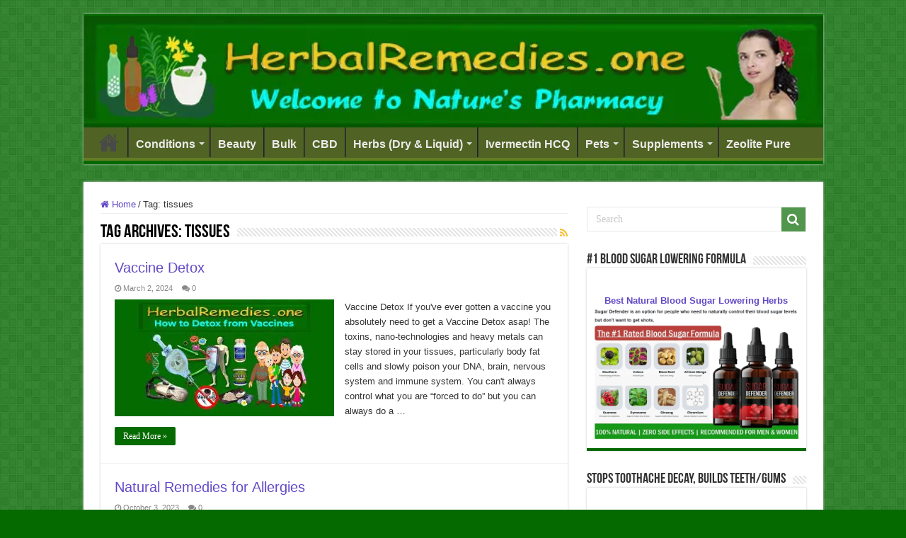

--- FILE ---
content_type: text/html; charset=UTF-8
request_url: https://herbalremedies.one/tag/tissues/
body_size: 16837
content:
<!DOCTYPE html><html lang="en-US" prefix="og: https://ogp.me/ns#" prefix="og: http://ogp.me/ns#"><head><meta charset="UTF-8" /><link rel="pingback" href="https://herbalremedies.one/xmlrpc.php" /><style>img:is([sizes="auto" i], [sizes^="auto," i]) { contain-intrinsic-size: 3000px 1500px }</style><title>tissues Archives - Herbal Remedies</title><meta name="robots" content="index, follow, max-snippet:-1, max-video-preview:-1, max-image-preview:large"/><link rel="canonical" href="https://herbalremedies.one/tag/tissues/" /><meta property="og:locale" content="en_US" /><meta property="og:type" content="article" /><meta property="og:title" content="tissues Archives - Herbal Remedies" /><meta property="og:url" content="https://herbalremedies.one/tag/tissues/" /><meta property="og:site_name" content="Herbal Remedies" /><meta property="og:image" content="https://herbalremedies.one/wp-content/uploads/2020/08/Herbalremedies.one-What-are-Medicinal-Herbs.jpg" /><meta property="og:image:secure_url" content="https://herbalremedies.one/wp-content/uploads/2020/08/Herbalremedies.one-What-are-Medicinal-Herbs.jpg" /><meta property="og:image:width" content="680" /><meta property="og:image:height" content="350" /><meta property="og:image:type" content="image/jpeg" /><meta name="twitter:card" content="summary_large_image" /><meta name="twitter:title" content="tissues Archives - Herbal Remedies" /><meta name="twitter:image" content="https://herbalremedies.one/wp-content/uploads/2020/08/Herbalremedies.one-What-are-Medicinal-Herbs.jpg" /><meta name="twitter:label1" content="Posts" /><meta name="twitter:data1" content="3" /> <script type="application/ld+json" class="rank-math-schema">{"@context":"https://schema.org","@graph":[{"@type":"Organization","@id":"https://herbalremedies.one/#organization","name":"Herbal Remedies One"},{"@type":"WebSite","@id":"https://herbalremedies.one/#website","url":"https://herbalremedies.one","name":"Herbal Remedies One","publisher":{"@id":"https://herbalremedies.one/#organization"},"inLanguage":"en-US"},{"@type":"CollectionPage","@id":"https://herbalremedies.one/tag/tissues/#webpage","url":"https://herbalremedies.one/tag/tissues/","name":"tissues Archives - Herbal Remedies","isPartOf":{"@id":"https://herbalremedies.one/#website"},"inLanguage":"en-US"}]}</script> <link rel="alternate" type="application/rss+xml" title="Herbal Remedies &raquo; Feed" href="https://herbalremedies.one/feed/" /><link rel="alternate" type="application/rss+xml" title="Herbal Remedies &raquo; Comments Feed" href="https://herbalremedies.one/comments/feed/" /><link rel="alternate" type="application/rss+xml" title="Herbal Remedies &raquo; tissues Tag Feed" href="https://herbalremedies.one/tag/tissues/feed/" /> <script type="text/javascript">/*  */
window._wpemojiSettings = {"baseUrl":"https:\/\/s.w.org\/images\/core\/emoji\/15.0.3\/72x72\/","ext":".png","svgUrl":"https:\/\/s.w.org\/images\/core\/emoji\/15.0.3\/svg\/","svgExt":".svg","source":{"concatemoji":"https:\/\/herbalremedies.one\/wp-includes\/js\/wp-emoji-release.min.js"}};
/*! This file is auto-generated */
!function(i,n){var o,s,e;function c(e){try{var t={supportTests:e,timestamp:(new Date).valueOf()};sessionStorage.setItem(o,JSON.stringify(t))}catch(e){}}function p(e,t,n){e.clearRect(0,0,e.canvas.width,e.canvas.height),e.fillText(t,0,0);var t=new Uint32Array(e.getImageData(0,0,e.canvas.width,e.canvas.height).data),r=(e.clearRect(0,0,e.canvas.width,e.canvas.height),e.fillText(n,0,0),new Uint32Array(e.getImageData(0,0,e.canvas.width,e.canvas.height).data));return t.every(function(e,t){return e===r[t]})}function u(e,t,n){switch(t){case"flag":return n(e,"\ud83c\udff3\ufe0f\u200d\u26a7\ufe0f","\ud83c\udff3\ufe0f\u200b\u26a7\ufe0f")?!1:!n(e,"\ud83c\uddfa\ud83c\uddf3","\ud83c\uddfa\u200b\ud83c\uddf3")&&!n(e,"\ud83c\udff4\udb40\udc67\udb40\udc62\udb40\udc65\udb40\udc6e\udb40\udc67\udb40\udc7f","\ud83c\udff4\u200b\udb40\udc67\u200b\udb40\udc62\u200b\udb40\udc65\u200b\udb40\udc6e\u200b\udb40\udc67\u200b\udb40\udc7f");case"emoji":return!n(e,"\ud83d\udc26\u200d\u2b1b","\ud83d\udc26\u200b\u2b1b")}return!1}function f(e,t,n){var r="undefined"!=typeof WorkerGlobalScope&&self instanceof WorkerGlobalScope?new OffscreenCanvas(300,150):i.createElement("canvas"),a=r.getContext("2d",{willReadFrequently:!0}),o=(a.textBaseline="top",a.font="600 32px Arial",{});return e.forEach(function(e){o[e]=t(a,e,n)}),o}function t(e){var t=i.createElement("script");t.src=e,t.defer=!0,i.head.appendChild(t)}"undefined"!=typeof Promise&&(o="wpEmojiSettingsSupports",s=["flag","emoji"],n.supports={everything:!0,everythingExceptFlag:!0},e=new Promise(function(e){i.addEventListener("DOMContentLoaded",e,{once:!0})}),new Promise(function(t){var n=function(){try{var e=JSON.parse(sessionStorage.getItem(o));if("object"==typeof e&&"number"==typeof e.timestamp&&(new Date).valueOf()<e.timestamp+604800&&"object"==typeof e.supportTests)return e.supportTests}catch(e){}return null}();if(!n){if("undefined"!=typeof Worker&&"undefined"!=typeof OffscreenCanvas&&"undefined"!=typeof URL&&URL.createObjectURL&&"undefined"!=typeof Blob)try{var e="postMessage("+f.toString()+"("+[JSON.stringify(s),u.toString(),p.toString()].join(",")+"));",r=new Blob([e],{type:"text/javascript"}),a=new Worker(URL.createObjectURL(r),{name:"wpTestEmojiSupports"});return void(a.onmessage=function(e){c(n=e.data),a.terminate(),t(n)})}catch(e){}c(n=f(s,u,p))}t(n)}).then(function(e){for(var t in e)n.supports[t]=e[t],n.supports.everything=n.supports.everything&&n.supports[t],"flag"!==t&&(n.supports.everythingExceptFlag=n.supports.everythingExceptFlag&&n.supports[t]);n.supports.everythingExceptFlag=n.supports.everythingExceptFlag&&!n.supports.flag,n.DOMReady=!1,n.readyCallback=function(){n.DOMReady=!0}}).then(function(){return e}).then(function(){var e;n.supports.everything||(n.readyCallback(),(e=n.source||{}).concatemoji?t(e.concatemoji):e.wpemoji&&e.twemoji&&(t(e.twemoji),t(e.wpemoji)))}))}((window,document),window._wpemojiSettings);
/*  */</script> <style id='wp-emoji-styles-inline-css' type='text/css'>img.wp-smiley, img.emoji {
		display: inline !important;
		border: none !important;
		box-shadow: none !important;
		height: 1em !important;
		width: 1em !important;
		margin: 0 0.07em !important;
		vertical-align: -0.1em !important;
		background: none !important;
		padding: 0 !important;
	}</style><style id='classic-theme-styles-inline-css' type='text/css'>/*! This file is auto-generated */
.wp-block-button__link{color:#fff;background-color:#32373c;border-radius:9999px;box-shadow:none;text-decoration:none;padding:calc(.667em + 2px) calc(1.333em + 2px);font-size:1.125em}.wp-block-file__button{background:#32373c;color:#fff;text-decoration:none}</style><style id='global-styles-inline-css' type='text/css'>:root{--wp--preset--aspect-ratio--square: 1;--wp--preset--aspect-ratio--4-3: 4/3;--wp--preset--aspect-ratio--3-4: 3/4;--wp--preset--aspect-ratio--3-2: 3/2;--wp--preset--aspect-ratio--2-3: 2/3;--wp--preset--aspect-ratio--16-9: 16/9;--wp--preset--aspect-ratio--9-16: 9/16;--wp--preset--color--black: #000000;--wp--preset--color--cyan-bluish-gray: #abb8c3;--wp--preset--color--white: #ffffff;--wp--preset--color--pale-pink: #f78da7;--wp--preset--color--vivid-red: #cf2e2e;--wp--preset--color--luminous-vivid-orange: #ff6900;--wp--preset--color--luminous-vivid-amber: #fcb900;--wp--preset--color--light-green-cyan: #7bdcb5;--wp--preset--color--vivid-green-cyan: #00d084;--wp--preset--color--pale-cyan-blue: #8ed1fc;--wp--preset--color--vivid-cyan-blue: #0693e3;--wp--preset--color--vivid-purple: #9b51e0;--wp--preset--gradient--vivid-cyan-blue-to-vivid-purple: linear-gradient(135deg,rgba(6,147,227,1) 0%,rgb(155,81,224) 100%);--wp--preset--gradient--light-green-cyan-to-vivid-green-cyan: linear-gradient(135deg,rgb(122,220,180) 0%,rgb(0,208,130) 100%);--wp--preset--gradient--luminous-vivid-amber-to-luminous-vivid-orange: linear-gradient(135deg,rgba(252,185,0,1) 0%,rgba(255,105,0,1) 100%);--wp--preset--gradient--luminous-vivid-orange-to-vivid-red: linear-gradient(135deg,rgba(255,105,0,1) 0%,rgb(207,46,46) 100%);--wp--preset--gradient--very-light-gray-to-cyan-bluish-gray: linear-gradient(135deg,rgb(238,238,238) 0%,rgb(169,184,195) 100%);--wp--preset--gradient--cool-to-warm-spectrum: linear-gradient(135deg,rgb(74,234,220) 0%,rgb(151,120,209) 20%,rgb(207,42,186) 40%,rgb(238,44,130) 60%,rgb(251,105,98) 80%,rgb(254,248,76) 100%);--wp--preset--gradient--blush-light-purple: linear-gradient(135deg,rgb(255,206,236) 0%,rgb(152,150,240) 100%);--wp--preset--gradient--blush-bordeaux: linear-gradient(135deg,rgb(254,205,165) 0%,rgb(254,45,45) 50%,rgb(107,0,62) 100%);--wp--preset--gradient--luminous-dusk: linear-gradient(135deg,rgb(255,203,112) 0%,rgb(199,81,192) 50%,rgb(65,88,208) 100%);--wp--preset--gradient--pale-ocean: linear-gradient(135deg,rgb(255,245,203) 0%,rgb(182,227,212) 50%,rgb(51,167,181) 100%);--wp--preset--gradient--electric-grass: linear-gradient(135deg,rgb(202,248,128) 0%,rgb(113,206,126) 100%);--wp--preset--gradient--midnight: linear-gradient(135deg,rgb(2,3,129) 0%,rgb(40,116,252) 100%);--wp--preset--font-size--small: 13px;--wp--preset--font-size--medium: 20px;--wp--preset--font-size--large: 36px;--wp--preset--font-size--x-large: 42px;--wp--preset--spacing--20: 0.44rem;--wp--preset--spacing--30: 0.67rem;--wp--preset--spacing--40: 1rem;--wp--preset--spacing--50: 1.5rem;--wp--preset--spacing--60: 2.25rem;--wp--preset--spacing--70: 3.38rem;--wp--preset--spacing--80: 5.06rem;--wp--preset--shadow--natural: 6px 6px 9px rgba(0, 0, 0, 0.2);--wp--preset--shadow--deep: 12px 12px 50px rgba(0, 0, 0, 0.4);--wp--preset--shadow--sharp: 6px 6px 0px rgba(0, 0, 0, 0.2);--wp--preset--shadow--outlined: 6px 6px 0px -3px rgba(255, 255, 255, 1), 6px 6px rgba(0, 0, 0, 1);--wp--preset--shadow--crisp: 6px 6px 0px rgba(0, 0, 0, 1);}:where(.is-layout-flex){gap: 0.5em;}:where(.is-layout-grid){gap: 0.5em;}body .is-layout-flex{display: flex;}.is-layout-flex{flex-wrap: wrap;align-items: center;}.is-layout-flex > :is(*, div){margin: 0;}body .is-layout-grid{display: grid;}.is-layout-grid > :is(*, div){margin: 0;}:where(.wp-block-columns.is-layout-flex){gap: 2em;}:where(.wp-block-columns.is-layout-grid){gap: 2em;}:where(.wp-block-post-template.is-layout-flex){gap: 1.25em;}:where(.wp-block-post-template.is-layout-grid){gap: 1.25em;}.has-black-color{color: var(--wp--preset--color--black) !important;}.has-cyan-bluish-gray-color{color: var(--wp--preset--color--cyan-bluish-gray) !important;}.has-white-color{color: var(--wp--preset--color--white) !important;}.has-pale-pink-color{color: var(--wp--preset--color--pale-pink) !important;}.has-vivid-red-color{color: var(--wp--preset--color--vivid-red) !important;}.has-luminous-vivid-orange-color{color: var(--wp--preset--color--luminous-vivid-orange) !important;}.has-luminous-vivid-amber-color{color: var(--wp--preset--color--luminous-vivid-amber) !important;}.has-light-green-cyan-color{color: var(--wp--preset--color--light-green-cyan) !important;}.has-vivid-green-cyan-color{color: var(--wp--preset--color--vivid-green-cyan) !important;}.has-pale-cyan-blue-color{color: var(--wp--preset--color--pale-cyan-blue) !important;}.has-vivid-cyan-blue-color{color: var(--wp--preset--color--vivid-cyan-blue) !important;}.has-vivid-purple-color{color: var(--wp--preset--color--vivid-purple) !important;}.has-black-background-color{background-color: var(--wp--preset--color--black) !important;}.has-cyan-bluish-gray-background-color{background-color: var(--wp--preset--color--cyan-bluish-gray) !important;}.has-white-background-color{background-color: var(--wp--preset--color--white) !important;}.has-pale-pink-background-color{background-color: var(--wp--preset--color--pale-pink) !important;}.has-vivid-red-background-color{background-color: var(--wp--preset--color--vivid-red) !important;}.has-luminous-vivid-orange-background-color{background-color: var(--wp--preset--color--luminous-vivid-orange) !important;}.has-luminous-vivid-amber-background-color{background-color: var(--wp--preset--color--luminous-vivid-amber) !important;}.has-light-green-cyan-background-color{background-color: var(--wp--preset--color--light-green-cyan) !important;}.has-vivid-green-cyan-background-color{background-color: var(--wp--preset--color--vivid-green-cyan) !important;}.has-pale-cyan-blue-background-color{background-color: var(--wp--preset--color--pale-cyan-blue) !important;}.has-vivid-cyan-blue-background-color{background-color: var(--wp--preset--color--vivid-cyan-blue) !important;}.has-vivid-purple-background-color{background-color: var(--wp--preset--color--vivid-purple) !important;}.has-black-border-color{border-color: var(--wp--preset--color--black) !important;}.has-cyan-bluish-gray-border-color{border-color: var(--wp--preset--color--cyan-bluish-gray) !important;}.has-white-border-color{border-color: var(--wp--preset--color--white) !important;}.has-pale-pink-border-color{border-color: var(--wp--preset--color--pale-pink) !important;}.has-vivid-red-border-color{border-color: var(--wp--preset--color--vivid-red) !important;}.has-luminous-vivid-orange-border-color{border-color: var(--wp--preset--color--luminous-vivid-orange) !important;}.has-luminous-vivid-amber-border-color{border-color: var(--wp--preset--color--luminous-vivid-amber) !important;}.has-light-green-cyan-border-color{border-color: var(--wp--preset--color--light-green-cyan) !important;}.has-vivid-green-cyan-border-color{border-color: var(--wp--preset--color--vivid-green-cyan) !important;}.has-pale-cyan-blue-border-color{border-color: var(--wp--preset--color--pale-cyan-blue) !important;}.has-vivid-cyan-blue-border-color{border-color: var(--wp--preset--color--vivid-cyan-blue) !important;}.has-vivid-purple-border-color{border-color: var(--wp--preset--color--vivid-purple) !important;}.has-vivid-cyan-blue-to-vivid-purple-gradient-background{background: var(--wp--preset--gradient--vivid-cyan-blue-to-vivid-purple) !important;}.has-light-green-cyan-to-vivid-green-cyan-gradient-background{background: var(--wp--preset--gradient--light-green-cyan-to-vivid-green-cyan) !important;}.has-luminous-vivid-amber-to-luminous-vivid-orange-gradient-background{background: var(--wp--preset--gradient--luminous-vivid-amber-to-luminous-vivid-orange) !important;}.has-luminous-vivid-orange-to-vivid-red-gradient-background{background: var(--wp--preset--gradient--luminous-vivid-orange-to-vivid-red) !important;}.has-very-light-gray-to-cyan-bluish-gray-gradient-background{background: var(--wp--preset--gradient--very-light-gray-to-cyan-bluish-gray) !important;}.has-cool-to-warm-spectrum-gradient-background{background: var(--wp--preset--gradient--cool-to-warm-spectrum) !important;}.has-blush-light-purple-gradient-background{background: var(--wp--preset--gradient--blush-light-purple) !important;}.has-blush-bordeaux-gradient-background{background: var(--wp--preset--gradient--blush-bordeaux) !important;}.has-luminous-dusk-gradient-background{background: var(--wp--preset--gradient--luminous-dusk) !important;}.has-pale-ocean-gradient-background{background: var(--wp--preset--gradient--pale-ocean) !important;}.has-electric-grass-gradient-background{background: var(--wp--preset--gradient--electric-grass) !important;}.has-midnight-gradient-background{background: var(--wp--preset--gradient--midnight) !important;}.has-small-font-size{font-size: var(--wp--preset--font-size--small) !important;}.has-medium-font-size{font-size: var(--wp--preset--font-size--medium) !important;}.has-large-font-size{font-size: var(--wp--preset--font-size--large) !important;}.has-x-large-font-size{font-size: var(--wp--preset--font-size--x-large) !important;}
:where(.wp-block-post-template.is-layout-flex){gap: 1.25em;}:where(.wp-block-post-template.is-layout-grid){gap: 1.25em;}
:where(.wp-block-columns.is-layout-flex){gap: 2em;}:where(.wp-block-columns.is-layout-grid){gap: 2em;}
:root :where(.wp-block-pullquote){font-size: 1.5em;line-height: 1.6;}</style><link data-optimized="1" rel='stylesheet' id='contact-form-7-css' href='https://herbalremedies.one/wp-content/litespeed/css/0cbe660522545d9f3e2f8f3b00dc69cb.css?ver=c69cb' type='text/css' media='all' /><link data-optimized="1" rel='stylesheet' id='tie-style-css' href='https://herbalremedies.one/wp-content/litespeed/css/08bd71a45afa49b330d8f32c28bb48db.css?ver=b48db' type='text/css' media='all' /><link data-optimized="1" rel='stylesheet' id='tie-ilightbox-skin-css' href='https://herbalremedies.one/wp-content/litespeed/css/f4db198ed79e35fcb525c96653a2ad3d.css?ver=2ad3d' type='text/css' media='all' /><link data-optimized="1" rel='stylesheet' id='taxopress-frontend-css-css' href='https://herbalremedies.one/wp-content/litespeed/css/68b8e09e9094c2d05d13060d41e12895.css?ver=12895' type='text/css' media='all' /> <script type="text/javascript" src="https://herbalremedies.one/wp-includes/js/jquery/jquery.min.js" id="jquery-core-js"></script> <script data-optimized="1" type="text/javascript" src="https://herbalremedies.one/wp-content/litespeed/js/8214eed5fa804e8e006a29021c3dc253.js?ver=dc253" id="jquery-migrate-js"></script> <script data-optimized="1" type="text/javascript" src="https://herbalremedies.one/wp-content/litespeed/js/86a468200d45f0c9219bac8d66769906.js?ver=69906" id="taxopress-frontend-js-js"></script> <link rel="https://api.w.org/" href="https://herbalremedies.one/wp-json/" /><link rel="alternate" title="JSON" type="application/json" href="https://herbalremedies.one/wp-json/wp/v2/tags/812" /><link rel="EditURI" type="application/rsd+xml" title="RSD" href="https://herbalremedies.one/xmlrpc.php?rsd" /><link rel="shortcut icon" href="https://herbalremedies.one/wp-content/uploads/2011/01/herbal-woman.jpg" title="Favicon" />
<!--[if IE]> <script type="text/javascript">jQuery(document).ready(function (){ jQuery(".menu-item").has("ul").children("a").attr("aria-haspopup", "true");});</script> <![endif]-->
<!--[if lt IE 9]> <script src="https://herbalremedies.one/wp-content/themes/sahifa/js/html5.js"></script> <script src="https://herbalremedies.one/wp-content/themes/sahifa/js/selectivizr-min.js"></script> <![endif]-->
<!--[if IE 9]><link rel="stylesheet" type="text/css" media="all" href="https://herbalremedies.one/wp-content/themes/sahifa/css/ie9.css" />
<![endif]-->
<!--[if IE 8]><link rel="stylesheet" type="text/css" media="all" href="https://herbalremedies.one/wp-content/themes/sahifa/css/ie8.css" />
<![endif]-->
<!--[if IE 7]><link rel="stylesheet" type="text/css" media="all" href="https://herbalremedies.one/wp-content/themes/sahifa/css/ie7.css" />
<![endif]--><meta http-equiv="X-UA-Compatible" content="IE=edge,chrome=1" /><meta name="viewport" content="width=device-width, initial-scale=1.0" /><style type="text/css" media="screen">#main-nav, #main-nav ul li a{
	font-size : 16px;
	font-weight: bold;
	font-style: normal;
}
#main-nav,
.cat-box-content,
#sidebar .widget-container,
.post-listing,
#commentform {
	border-bottom-color: #056A00;
}

.search-block .search-button,
#topcontrol,
#main-nav ul li.current-menu-item a,
#main-nav ul li.current-menu-item a:hover,
#main-nav ul li.current_page_parent a,
#main-nav ul li.current_page_parent a:hover,
#main-nav ul li.current-menu-parent a,
#main-nav ul li.current-menu-parent a:hover,
#main-nav ul li.current-page-ancestor a,
#main-nav ul li.current-page-ancestor a:hover,
.pagination span.current,
.share-post span.share-text,
.flex-control-paging li a.flex-active,
.ei-slider-thumbs li.ei-slider-element,
.review-percentage .review-item span span,
.review-final-score,
.button,
a.button,
a.more-link,
#main-content input[type="submit"],
.form-submit #submit,
#login-form .login-button,
.widget-feedburner .feedburner-subscribe,
input[type="submit"],
#buddypress button,
#buddypress a.button,
#buddypress input[type=submit],
#buddypress input[type=reset],
#buddypress ul.button-nav li a,
#buddypress div.generic-button a,
#buddypress .comment-reply-link,
#buddypress div.item-list-tabs ul li a span,
#buddypress div.item-list-tabs ul li.selected a,
#buddypress div.item-list-tabs ul li.current a,
#buddypress #members-directory-form div.item-list-tabs ul li.selected span,
#members-list-options a.selected,
#groups-list-options a.selected,
body.dark-skin #buddypress div.item-list-tabs ul li a span,
body.dark-skin #buddypress div.item-list-tabs ul li.selected a,
body.dark-skin #buddypress div.item-list-tabs ul li.current a,
body.dark-skin #members-list-options a.selected,
body.dark-skin #groups-list-options a.selected,
.search-block-large .search-button,
#featured-posts .flex-next:hover,
#featured-posts .flex-prev:hover,
a.tie-cart span.shooping-count,
.woocommerce span.onsale,
.woocommerce-page span.onsale ,
.woocommerce .widget_price_filter .ui-slider .ui-slider-handle,
.woocommerce-page .widget_price_filter .ui-slider .ui-slider-handle,
#check-also-close,
a.post-slideshow-next,
a.post-slideshow-prev,
.widget_price_filter .ui-slider .ui-slider-handle,
.quantity .minus:hover,
.quantity .plus:hover,
.mejs-container .mejs-controls .mejs-time-rail .mejs-time-current,
#reading-position-indicator  {
	background-color:#056A00;
}

::-webkit-scrollbar-thumb{
	background-color:#056A00 !important;
}

#theme-footer,
#theme-header,
.top-nav ul li.current-menu-item:before,
#main-nav .menu-sub-content ,
#main-nav ul ul,
#check-also-box {
	border-top-color: #056A00;
}

.search-block:after {
	border-right-color:#056A00;
}

body.rtl .search-block:after {
	border-left-color:#056A00;
}

#main-nav ul > li.menu-item-has-children:hover > a:after,
#main-nav ul > li.mega-menu:hover > a:after {
	border-color:transparent transparent #056A00;
}

.widget.timeline-posts li a:hover,
.widget.timeline-posts li a:hover span.tie-date {
	color: #056A00;
}

.widget.timeline-posts li a:hover span.tie-date:before {
	background: #056A00;
	border-color: #056A00;
}

#order_review,
#order_review_heading {
	border-color: #056A00;
}

		body {
					background-color: #056A00 !important;
					background-position: top center;
		}
		
a {
	color: #6249c7;
}
		
a:hover {
	color: #d11e1e;
}
		
#main-nav ul li a:hover, #main-nav ul li:hover > a, #main-nav ul :hover > a , #main-nav  ul ul li:hover > a, #main-nav  ul ul :hover > a {
	color: #bad90b;
}
		
#main-nav ul li a, #main-nav ul ul a, #main-nav ul.sub-menu a, #main-nav ul li.current_page_parent ul a, #main-nav ul li.current-menu-item ul a, #main-nav ul li.current-menu-parent ul a, #main-nav ul li.current-page-ancestor ul a {
	color: #edeaeb;
}
		
#main-nav ul li.current-menu-item a, #main-nav ul li.current_page_parent a {
	color: #649c0b;
}
		#main-nav {
	background: #506324;
	box-shadow: inset -1px -5px 0px -1px #647d25;
}

#main-nav ul ul, #main-nav ul li.mega-menu .mega-menu-block { background-color:#216e15 !important;}

.entry-title {

display: none;
}</style><style type="text/css">.broken_link, a.broken_link {
	text-decoration: line-through;
}</style><link rel="icon" href="https://herbalremedies.one/wp-content/uploads/2011/01/cropped-holistic-health-32x32.jpg" sizes="32x32" /><link rel="icon" href="https://herbalremedies.one/wp-content/uploads/2011/01/cropped-holistic-health-192x192.jpg" sizes="192x192" /><link rel="apple-touch-icon" href="https://herbalremedies.one/wp-content/uploads/2011/01/cropped-holistic-health-180x180.jpg" /><meta name="msapplication-TileImage" content="https://herbalremedies.one/wp-content/uploads/2011/01/cropped-holistic-health-270x270.jpg" />
<style></style></head><body id="top" class="archive tag tag-tissues tag-812"><div class="wrapper-outer"><a href="https://holistichealth.one/best-natural-weight-fat-loss-supplement" target="_blank" class="background-cover"></a><aside id="slide-out"><div class="search-mobile"><form method="get" id="searchform-mobile" action="https://herbalremedies.one/">
<button class="search-button" type="submit" value="Search"><i class="fa fa-search"></i></button>
<input type="text" id="s-mobile" name="s" title="Search" value="Search" onfocus="if (this.value == 'Search') {this.value = '';}" onblur="if (this.value == '') {this.value = 'Search';}"  /></form></div><div class="social-icons">
<a class="ttip-none" title="Rss" href="https://herbalremedies.one/feed/" target="_blank"><i class="fa fa-rss"></i></a></div><div id="mobile-menu" ></div></aside><div id="wrapper" class="boxed"><div class="inner-wrapper"><header id="theme-header" class="theme-header full-logo center-logo"><div class="header-content"><a id="slide-out-open" class="slide-out-open" href="#"><span></span></a><div class="logo" style=" margin-top:15px; margin-bottom:15px;"><h2>								<a title="Herbal Remedies" href="https://herbalremedies.one/">
<img src="https://herbalremedies.one/wp-content/uploads/2020/03/HerbalRemedies.one-banner.jpg.webp" alt="Herbal Remedies"  /><strong>Herbal Remedies Natural Healing Herbs and Botanical Plant Medicine</strong>
</a></h2></div><div class="clear"></div></div><nav id="main-nav" class="fixed-enabled"><div class="container"><div class="main-menu"><ul id="menu-herb-remedies" class="menu"><li id="menu-item-702" class="menu-item menu-item-type-custom menu-item-object-custom menu-item-home menu-item-has-children menu-item-702"><a href="https://herbalremedies.one/">Home</a><ul class="sub-menu menu-sub-content"><li id="menu-item-1619" class="menu-item menu-item-type-post_type menu-item-object-page menu-item-1619"><a href="https://herbalremedies.one/about/">About</a></li><li id="menu-item-1377" class="menu-item menu-item-type-post_type menu-item-object-page menu-item-1377"><a href="https://herbalremedies.one/contact-us/">Contact Page</a></li><li id="menu-item-1376" class="menu-item menu-item-type-post_type menu-item-object-page menu-item-1376"><a href="https://herbalremedies.one/disclosure/">Disclosure</a></li><li id="menu-item-1488" class="menu-item menu-item-type-post_type menu-item-object-page menu-item-1488"><a href="https://herbalremedies.one/medical-disclaimer/">Medical Disclaimer</a></li><li id="menu-item-705" class="menu-item menu-item-type-post_type menu-item-object-page menu-item-705"><a href="https://herbalremedies.one/privacy/">Privacy</a></li><li id="menu-item-1542" class="menu-item menu-item-type-custom menu-item-object-custom menu-item-1542"><a target="_blank" href="https://herbalremedies.one/sitemap_index.xml">Sitemap</a></li><li id="menu-item-2406" class="menu-item menu-item-type-post_type menu-item-object-post menu-item-2406"><a href="https://herbalremedies.one/what-are-herbal-remedies/">What Are Herbal Remedies</a></li></ul></li><li id="menu-item-691" class="menu-item menu-item-type-custom menu-item-object-custom menu-item-has-children menu-item-691"><a title="herbal remedies" href="#">Conditions</a><ul class="sub-menu menu-sub-content"><li id="menu-item-1430" class="menu-item menu-item-type-custom menu-item-object-custom menu-item-has-children menu-item-1430"><a href="#">Conditions A-C</a><ul class="sub-menu menu-sub-content"><li id="menu-item-1429" class="menu-item menu-item-type-post_type menu-item-object-post menu-item-1429"><a href="https://herbalremedies.one/adaptogenic-herbs/">Adaptogenic Herbs</a></li><li id="menu-item-2852" class="menu-item menu-item-type-post_type menu-item-object-post menu-item-2852"><a title="Natural Treatment of ADHD" href="https://herbalremedies.one/natural-adhd-treatment/">ADHD and ADD</a></li><li id="menu-item-1048" class="menu-item menu-item-type-post_type menu-item-object-post menu-item-1048"><a title="Natural Allergy Relief" href="https://herbalremedies.one/natural-remedies-for-allergies/">Allergies</a></li><li id="menu-item-1428" class="menu-item menu-item-type-post_type menu-item-object-post menu-item-1428"><a href="https://herbalremedies.one/natural-anti-inflammatory-supplements/">Anti Inflammatory</a></li><li id="menu-item-2718" class="menu-item menu-item-type-post_type menu-item-object-post menu-item-2718"><a title="Herbal Remedies for Anxiety" href="https://herbalremedies.one/herbal-remedies-for-anxiety/">Anxiety Herbs</a></li><li id="menu-item-2719" class="menu-item menu-item-type-post_type menu-item-object-post menu-item-2719"><a title="Herbs for Arthritis" href="https://herbalremedies.one/herbs-for-arthritis/">Arthritis Herbs</a></li><li id="menu-item-1749" class="menu-item menu-item-type-post_type menu-item-object-post menu-item-1749"><a title="Asthma Remedies at Home" href="https://herbalremedies.one/natural-remedies-for-asthma/">Asthma Remedies</a></li><li id="menu-item-3555" class="menu-item menu-item-type-post_type menu-item-object-post menu-item-3555"><a title="How to Lower Blood Pressure Naturally" href="https://herbalremedies.one/how-to-lower-blood-pressure-naturally/">Blood Pressure</a></li><li id="menu-item-2715" class="menu-item menu-item-type-post_type menu-item-object-post menu-item-2715"><a title="Herbs That Lower Blood Sugar" href="https://herbalremedies.one/herbs-that-lower-blood-sugar/">Blood Sugar</a></li><li id="menu-item-2716" class="menu-item menu-item-type-post_type menu-item-object-post menu-item-2716"><a title="Herbs for Cancer" href="https://herbalremedies.one/herbs-for-cancer/">Cancer Herbs</a></li><li id="menu-item-1049" class="menu-item menu-item-type-post_type menu-item-object-post menu-item-1049"><a href="https://herbalremedies.one/chemtrail-flu/">Chemtrail Flu Protection</a></li><li id="menu-item-2717" class="menu-item menu-item-type-post_type menu-item-object-post menu-item-2717"><a title="Herbs That Lower Cholesterol" href="https://herbalremedies.one/herbs-that-lower-cholesterol/">Cholesterol Herbs</a></li><li id="menu-item-2876" class="menu-item menu-item-type-post_type menu-item-object-post menu-item-2876"><a title="Treatment for CFS" href="https://herbalremedies.one/fatigue-treatment/">Chronic Fatigue</a></li><li id="menu-item-1341" class="menu-item menu-item-type-post_type menu-item-object-post menu-item-1341"><a title="Natural Colon Cleanse" href="https://herbalremedies.one/how-to-cleanse-your-colon-naturally/">Colon Cleanse</a></li><li id="menu-item-3443" class="menu-item menu-item-type-post_type menu-item-object-post menu-item-3443"><a title="Natural Remedies for Leg Cramps" href="https://herbalremedies.one/natural-remedies-for-leg-cramps/">Cramps</a></li></ul></li><li id="menu-item-3713" class="menu-item menu-item-type-custom menu-item-object-custom menu-item-has-children menu-item-3713"><a href="#">Conditions D-G</a><ul class="sub-menu menu-sub-content"><li id="menu-item-2720" class="menu-item menu-item-type-post_type menu-item-object-post menu-item-2720"><a title="Herbs for Depression" href="https://herbalremedies.one/herbs-for-depression/">Depression Herbs</a></li><li id="menu-item-2723" class="menu-item menu-item-type-post_type menu-item-object-post menu-item-2723"><a title="Herbs That Lower Blood Sugar" href="https://herbalremedies.one/herbs-that-lower-blood-sugar/">Diabetes Herbs</a></li><li id="menu-item-2721" class="menu-item menu-item-type-post_type menu-item-object-post menu-item-2721"><a title="Treatment for Chronic Diarrhea" href="https://herbalremedies.one/treatment-for-chronic-diarrhea/">Diarrhea and IBS</a></li><li id="menu-item-2578" class="menu-item menu-item-type-post_type menu-item-object-post menu-item-2578"><a title="Dr. John R. Christopher" href="https://herbalremedies.one/dr-john-christopher/">Dr. Christopher Herbs</a></li><li id="menu-item-3240" class="menu-item menu-item-type-post_type menu-item-object-post menu-item-3240"><a title="Herbs for Epilepsy" href="https://herbalremedies.one/herbs-for-epilepsy/">Epilepsy</a></li><li id="menu-item-1525" class="menu-item menu-item-type-post_type menu-item-object-post menu-item-1525"><a title="Best Eye Supplements" href="https://herbalremedies.one/how-to-improve-eyesight/">Eye Vitamins</a></li><li id="menu-item-4100" class="menu-item menu-item-type-post_type menu-item-object-post menu-item-4100"><a title="how to increase brown fat" href="https://herbalremedies.one/how-to-increase-brown-fat/">Fat Loss</a></li><li id="menu-item-3587" class="menu-item menu-item-type-post_type menu-item-object-post menu-item-3587"><a href="https://herbalremedies.one/fatigue-treatment/">Fatigue Treatment</a></li><li id="menu-item-4121" class="menu-item menu-item-type-post_type menu-item-object-post menu-item-4121"><a href="https://herbalremedies.one/how-to-treat-fibromyalgia/">Fibromyalgia</a></li><li id="menu-item-2724" class="menu-item menu-item-type-post_type menu-item-object-post menu-item-2724"><a title="Natural Remedies for Gout" href="https://herbalremedies.one/herbal-remedies-for-gout/">Gout Relief</a></li><li id="menu-item-1657" class="menu-item menu-item-type-post_type menu-item-object-post menu-item-1657"><a title="Herbs for Gray Hair" href="https://herbalremedies.one/how-to-reverse-gray-hair/">Gray Hair Herbs</a></li></ul></li><li id="menu-item-1432" class="menu-item menu-item-type-custom menu-item-object-custom menu-item-has-children menu-item-1432"><a href="#">Conditions H-I</a><ul class="sub-menu menu-sub-content"><li id="menu-item-2722" class="menu-item menu-item-type-post_type menu-item-object-post menu-item-2722"><a title="Herbs For Hair Growth" href="https://herbalremedies.one/herbs-for-hair-growth/">Hair Regrowth</a></li><li id="menu-item-2493" class="menu-item menu-item-type-post_type menu-item-object-post menu-item-2493"><a title="How to Detox Heavy Metals" href="https://herbalremedies.one/detox-heavy-metals/">Heavy Metals Detox</a></li><li id="menu-item-3263" class="menu-item menu-item-type-post_type menu-item-object-post menu-item-3263"><a title="Herbs to Reduce Sweating" href="https://herbalremedies.one/herbs-for-excessive-sweating/">Hyperhidrosis</a></li><li id="menu-item-2879" class="menu-item menu-item-type-post_type menu-item-object-post menu-item-2879"><a title="Herbs That Lower Blood Sugar" href="https://herbalremedies.one/herbs-that-lower-blood-sugar/">Hyperglycemia</a></li><li id="menu-item-2880" class="menu-item menu-item-type-post_type menu-item-object-post menu-item-2880"><a title="How To Lower Blood Pressure" href="https://herbalremedies.one/how-to-lower-blood-pressure-naturally-and-quickly/">Hypertension</a></li><li id="menu-item-3690" class="menu-item menu-item-type-post_type menu-item-object-post menu-item-3690"><a title="Natural Remedies for Hypothyroidism" href="https://herbalremedies.one/natural-remedies-for-hypothyroidism/">Hypothyroidism</a></li><li id="menu-item-3350" class="menu-item menu-item-type-post_type menu-item-object-post menu-item-3350"><a title="Treatment for Chronic Diarrhea" href="https://herbalremedies.one/treatment-for-chronic-diarrhea/">IBD &#038; IBS Herbs</a></li><li id="menu-item-1077" class="menu-item menu-item-type-post_type menu-item-object-post menu-item-1077"><a href="https://herbalremedies.one/immune-system-boosting-herbs/">Immune Boosting</a></li><li id="menu-item-2881" class="menu-item menu-item-type-post_type menu-item-object-post menu-item-2881"><a title="Natural Insomnia Remedies" href="https://herbalremedies.one/natural-insomnia-remedies/">Insomnia</a></li><li id="menu-item-3140" class="menu-item menu-item-type-post_type menu-item-object-post menu-item-3140"><a title="Natural Ivermectin Alternative" href="https://herbalremedies.one/natural-ivermectin-alternative/">Ivermectin Alternative</a></li></ul></li><li id="menu-item-2882" class="menu-item menu-item-type-custom menu-item-object-custom menu-item-has-children menu-item-2882"><a href="#">Conditions J-N</a><ul class="sub-menu menu-sub-content"><li id="menu-item-1090" class="menu-item menu-item-type-post_type menu-item-object-post menu-item-1090"><a title="Natural Kidney Cleanse" href="https://herbalremedies.one/how-to-cleanse-your-kidneys/">Kidney Cleanse Detox</a></li><li id="menu-item-834" class="menu-item menu-item-type-post_type menu-item-object-post menu-item-834"><a href="https://herbalremedies.one/how-to-get-rid-of-kidney-stones/">Kidney Stones</a></li><li id="menu-item-3441" class="menu-item menu-item-type-post_type menu-item-object-post menu-item-3441"><a title="Natural Remedies for Leg Cramps" href="https://herbalremedies.one/natural-remedies-for-leg-cramps/">Leg Cramps</a></li><li id="menu-item-1683" class="menu-item menu-item-type-post_type menu-item-object-post menu-item-1683"><a title="How to Detox Your Liver" href="https://herbalremedies.one/how-to-cleanse-your-liver/">Liver Detox Cleanse</a></li><li id="menu-item-3029" class="menu-item menu-item-type-post_type menu-item-object-post menu-item-3029"><a title="Herbs for Lungs" href="https://herbalremedies.one/herbs-for-lungs/">Lung Herbs</a></li><li id="menu-item-3588" class="menu-item menu-item-type-post_type menu-item-object-post menu-item-3588"><a title="Fatigue Treatment" href="https://herbalremedies.one/fatigue-treatment/">ME Treatment</a></li><li id="menu-item-1180" class="menu-item menu-item-type-post_type menu-item-object-post menu-item-1180"><a title="Health Benefits of Mushrooms" href="https://herbalremedies.one/health-benefits-of-mushrooms/">Medicinal Mushrooms</a></li><li id="menu-item-1272" class="menu-item menu-item-type-post_type menu-item-object-post menu-item-1272"><a title="Herbs for Menopause" href="https://herbalremedies.one/natural-menopause-remedies/">Menopause Herbs</a></li><li id="menu-item-3790" class="menu-item menu-item-type-post_type menu-item-object-post menu-item-3790"><a title="Menstrual Cramps Relief" href="https://herbalremedies.one/menstrual-cramps-relief/">Menstrual Cramps</a></li><li id="menu-item-3442" class="menu-item menu-item-type-post_type menu-item-object-post menu-item-3442"><a title="Natural Remedies for Leg Cramps" href="https://herbalremedies.one/natural-remedies-for-leg-cramps/">Muscle Cramps</a></li><li id="menu-item-2877" class="menu-item menu-item-type-post_type menu-item-object-post menu-item-2877"><a title="Treatment for CFS" href="https://herbalremedies.one/fatigue-treatment/">Myalgic Encephalomyelitis</a></li><li id="menu-item-3711" class="menu-item menu-item-type-post_type menu-item-object-post menu-item-3711"><a href="https://herbalremedies.one/herbal-pain-relief/">Herbal Pain Relief</a></li><li id="menu-item-3753" class="menu-item menu-item-type-post_type menu-item-object-post menu-item-3753"><a title="Neuropathy Treatments" href="https://herbalremedies.one/neuropathy-treatments/">Neuropathy</a></li></ul></li><li id="menu-item-3714" class="menu-item menu-item-type-custom menu-item-object-custom menu-item-has-children menu-item-3714"><a href="#">Conditions O-R</a><ul class="sub-menu menu-sub-content"><li id="menu-item-1433" class="menu-item menu-item-type-post_type menu-item-object-post menu-item-1433"><a title="Natural Remedies for Osteoporosis" href="https://herbalremedies.one/how-to-treat-osteoporosis/">Osteoporosis Herbs</a></li><li id="menu-item-3710" class="menu-item menu-item-type-post_type menu-item-object-post menu-item-3710"><a title="Natural Pain Relievers" href="https://herbalremedies.one/herbal-pain-relief/">Pain Relievers</a></li><li id="menu-item-3110" class="menu-item menu-item-type-post_type menu-item-object-post menu-item-3110"><a title="Herbs for Parasites" href="https://herbalremedies.one/herbs-for-parasites/">Parasite Herbs</a></li><li id="menu-item-3509" class="menu-item menu-item-type-post_type menu-item-object-post menu-item-3509"><a title="Treatment for Parkinson’s Disease" href="https://herbalremedies.one/treatment-for-parkinsons-disease/">Parkinson&#8217;s Disease</a></li><li id="menu-item-3789" class="menu-item menu-item-type-post_type menu-item-object-post menu-item-3789"><a title="Menstrual Cramps Relief" href="https://herbalremedies.one/menstrual-cramps-relief/">PMS &#038; PMDD</a></li><li id="menu-item-1295" class="menu-item menu-item-type-post_type menu-item-object-post menu-item-1295"><a title="Herbs for Prostate" href="https://herbalremedies.one/prostate-supplements/">Prostate Herbs</a></li><li id="menu-item-4142" class="menu-item menu-item-type-post_type menu-item-object-post menu-item-4142"><a title="Best Psoriasis Treatment" href="https://herbalremedies.one/best-psoriasis-treatment/">Psoriasis</a></li><li id="menu-item-1570" class="menu-item menu-item-type-post_type menu-item-object-post menu-item-1570"><a title="Treatment for Radiation Exposure" href="https://herbalremedies.one/treatment-for-radiation-poisoning/">Radiation Sickness</a></li><li id="menu-item-3030" class="menu-item menu-item-type-post_type menu-item-object-post menu-item-3030"><a title="Herbs for Lungs" href="https://herbalremedies.one/herbs-for-lungs/">Respiratory Herbs</a></li><li id="menu-item-1110" class="menu-item menu-item-type-post_type menu-item-object-post menu-item-1110"><a title="Natural Remedies for Restless Leg Syndrome" href="https://herbalremedies.one/natural-remedies-for-restless-leg-syndrome/">Restless Legs</a></li></ul></li><li id="menu-item-1431" class="menu-item menu-item-type-custom menu-item-object-custom menu-item-has-children menu-item-1431"><a href="#">Conditions S-Z</a><ul class="sub-menu menu-sub-content"><li id="menu-item-3239" class="menu-item menu-item-type-post_type menu-item-object-post menu-item-3239"><a title="herbs for epilepsy" href="https://herbalremedies.one/herbs-for-epilepsy/">Seizure Herbs</a></li><li id="menu-item-4134" class="menu-item menu-item-type-post_type menu-item-object-post menu-item-4134"><a title="How to Get Rid of a Sinus Infection" href="https://herbalremedies.one/how-to-get-rid-of-a-sinus-infection/">Sinus Infection</a></li><li id="menu-item-1275" class="menu-item menu-item-type-post_type menu-item-object-post menu-item-1275"><a title="Herbs For Sleep" href="https://herbalremedies.one/natural-insomnia-remedies/">Sleep Herbs</a></li><li id="menu-item-3262" class="menu-item menu-item-type-post_type menu-item-object-post menu-item-3262"><a title="Herbs for Excessive Sweating" href="https://herbalremedies.one/herbs-for-excessive-sweating/">Sweating</a></li><li id="menu-item-3427" class="menu-item menu-item-type-post_type menu-item-object-post menu-item-3427"><a title="Natural Remedies for Toenail Fungus" href="https://herbalremedies.one/natural-remedies-for-toenail-fungus/">Toenail Fungus</a></li><li id="menu-item-3689" class="menu-item menu-item-type-post_type menu-item-object-post menu-item-3689"><a title="Natural Remedies for Hypothyroidism" href="https://herbalremedies.one/natural-remedies-for-hypothyroidism/">Underactive Thyroid</a></li><li id="menu-item-1091" class="menu-item menu-item-type-post_type menu-item-object-post menu-item-1091"><a title="Home Remedies for UTI" href="https://herbalremedies.one/herbal-remedies-for-uti/">UTI Herbs</a></li><li id="menu-item-1065" class="menu-item menu-item-type-post_type menu-item-object-post menu-item-1065"><a href="https://herbalremedies.one/vaccine-detox/">Vaccine Detox</a></li><li id="menu-item-3727" class="menu-item menu-item-type-post_type menu-item-object-post menu-item-3727"><a title="Herbs for Weight Loss" href="https://herbalremedies.one/herbs-for-weight-loss/">Weight Loss</a></li><li id="menu-item-1474" class="menu-item menu-item-type-post_type menu-item-object-post menu-item-1474"><a title="Natural Remedies for Yeast Infection" href="https://herbalremedies.one/natural-remedies-for-yeast-infection/">Yeast Infection</a></li><li id="menu-item-2000" class="menu-item menu-item-type-post_type menu-item-object-post menu-item-2000"><a title="What is Zeolite?" href="https://herbalremedies.one/what-are-zeolites/">Zeolite</a></li></ul></li></ul></li><li id="menu-item-1192" class="menu-item menu-item-type-custom menu-item-object-custom menu-item-1192"><a title="organic skincare" target="_blank" href="https://loveandhealth.xyz/natural-ayurvedic-holistic-skin-care">Beauty</a></li><li id="menu-item-2405" class="menu-item menu-item-type-post_type menu-item-object-page menu-item-2405"><a title="bulk herbs store" target="_blank" href="https://herbalremedies.one/bulk-herbs-store/">Bulk</a></li><li id="menu-item-2003" class="menu-item menu-item-type-custom menu-item-object-custom menu-item-2003"><a title="Organic CBD Oil" target="_blank" href="https://organiccbdoil.review/">CBD</a></li><li id="menu-item-3360" class="menu-item menu-item-type-custom menu-item-object-custom menu-item-has-children menu-item-3360"><a href="#">Herbs (Dry &#038; Liquid)</a><ul class="sub-menu menu-sub-content"><li id="menu-item-1191" class="menu-item menu-item-type-custom menu-item-object-custom menu-item-1191"><a title="Ayurvedic Herbs" target="_blank" href="https://herbalremedies.one/ayurvedic-herbs-medicine">Ayurveda</a></li><li id="menu-item-3856" class="menu-item menu-item-type-custom menu-item-object-custom menu-item-has-children menu-item-3856"><a href="https://herbalremedies.one/best-chinese-herbs-bulk-herbs">Chinese Herbs</a><ul class="sub-menu menu-sub-content"><li id="menu-item-3872" class="menu-item menu-item-type-custom menu-item-object-custom menu-item-3872"><a href="https://herbalremedies.one/chinese-herbs-for-anxiety-panic-relief">Chinese Herbs for Anxiety &#038; Panic</a></li><li id="menu-item-3874" class="menu-item menu-item-type-custom menu-item-object-custom menu-item-3874"><a href="https://herbalremedies.one/chinese-herbs-for-focus-concentration">Chinese Herbs for Calm Mental Focus</a></li><li id="menu-item-3864" class="menu-item menu-item-type-custom menu-item-object-custom menu-item-3864"><a href="https://herbalremedies.one/chinese-herbs-for-energy-boosting">Chinese Herbs for Energy</a></li><li id="menu-item-3876" class="menu-item menu-item-type-custom menu-item-object-custom menu-item-3876"><a href="https://herbalremedies.one/chinese-herbs-for-hot-flashes-menopause">Chinese Herbs for Hot Flashes Menopause</a></li><li id="menu-item-3862" class="menu-item menu-item-type-custom menu-item-object-custom menu-item-3862"><a href="https://herbalremedies.one/chinese-herbs-for-immune-system-support">Chinese Herbs for Immunity</a></li><li id="menu-item-3868" class="menu-item menu-item-type-custom menu-item-object-custom menu-item-3868"><a href="https://herbalremedies.one/chinese-herbs-for-pain-inflammation">Chinese Herbs for Pain &#038; Inflammation</a></li><li id="menu-item-3860" class="menu-item menu-item-type-custom menu-item-object-custom menu-item-3860"><a href="https://herbalremedies.one/chinese-herbs-for-pms-menstrual-relief">Chinese PMS Formula</a></li><li id="menu-item-3866" class="menu-item menu-item-type-custom menu-item-object-custom menu-item-3866"><a href="https://herbalremedies.one/chinese-herbs-for-sinus-and-breathing">Chinese Herbs for Sinus &#038; Breathing</a></li><li id="menu-item-3858" class="menu-item menu-item-type-custom menu-item-object-custom menu-item-3858"><a href="https://herbalremedies.one/chinese-herbs-for-sleep-herbal-formula">Chinese Sleep Formula</a></li><li id="menu-item-3870" class="menu-item menu-item-type-custom menu-item-object-custom menu-item-3870"><a href="https://herbalremedies.one/chinese-herbs-for-stress-relief-anger">Chinese Herbs for Stress</a></li></ul></li><li id="menu-item-2404" class="menu-item menu-item-type-post_type menu-item-object-page menu-item-has-children menu-item-2404"><a title="organic herbs in bulk" target="_blank" href="https://herbalremedies.one/organic-herbs-in-bulk/">Organic</a><ul class="sub-menu menu-sub-content"><li id="menu-item-2707" class="menu-item menu-item-type-post_type menu-item-object-post menu-item-2707"><a href="https://herbalremedies.one/organic-vs-non-organic/">Organic vs Non Organic</a></li><li id="menu-item-1190" class="menu-item menu-item-type-custom menu-item-object-custom menu-item-1190"><a title="Organic Seeds" target="_blank" href="https://herbalremedies.one/Organic%20Heirloom%20Seeds">Organic Seeds</a></li><li id="menu-item-2403" class="menu-item menu-item-type-post_type menu-item-object-page menu-item-2403"><a target="_blank" href="https://herbalremedies.one/wildcrafted-herbs/">Wildcrafted Herbs</a></li></ul></li><li id="menu-item-3406" class="menu-item menu-item-type-custom menu-item-object-custom menu-item-has-children menu-item-3406"><a href="#">Herbs A-G</a><ul class="sub-menu menu-sub-content"><li id="menu-item-3383" class="menu-item menu-item-type-custom menu-item-object-custom menu-item-3383"><a target="_blank" href="https://botanicals.one/aloe-vera-extract/">Aloe Vera</a></li><li id="menu-item-3965" class="menu-item menu-item-type-custom menu-item-object-custom menu-item-3965"><a href="https://herbalremedies.one/natural-amanita-muscaria-mushroom-extract">Amanita Muscaria Mushrooms</a></li><li id="menu-item-3384" class="menu-item menu-item-type-custom menu-item-object-custom menu-item-3384"><a target="_blank" href="https://botanicals.one/apple-cider-vinegar-in-capsules/">Apple Cider Vinegar</a></li><li id="menu-item-3399" class="menu-item menu-item-type-custom menu-item-object-custom menu-item-3399"><a target="_blank" href="https://botanicals.one/ashwagandha-extract/">Ashwagandha</a></li><li id="menu-item-3415" class="menu-item menu-item-type-custom menu-item-object-custom menu-item-3415"><a href="https://botanicals.one/beta-glucan-supplement/">Beta Glucan</a></li><li id="menu-item-3385" class="menu-item menu-item-type-custom menu-item-object-custom menu-item-3385"><a target="_blank" href="https://botanicals.one/black-and-blue-cohosh/">Black Cohosh</a></li><li id="menu-item-3386" class="menu-item menu-item-type-custom menu-item-object-custom menu-item-3386"><a target="_blank" href="https://botanicals.one/best-black-seed-oil/">Black Seed Oil (cumin)</a></li><li id="menu-item-3387" class="menu-item menu-item-type-custom menu-item-object-custom menu-item-3387"><a target="_blank" href="https://botanicals.one/cannabinoids/">Cannabinoids</a></li><li id="menu-item-3388" class="menu-item menu-item-type-custom menu-item-object-custom menu-item-3388"><a target="_blank" href="https://botanicals.one/tart-cherry-extract/">Cherry Extract</a></li><li id="menu-item-3389" class="menu-item menu-item-type-custom menu-item-object-custom menu-item-3389"><a target="_blank" href="https://botanicals.one/fenugreek-seed-extract/">Fenugreek</a></li><li id="menu-item-3404" class="menu-item menu-item-type-custom menu-item-object-custom menu-item-3404"><a target="_blank" href="https://botanicals.one/pure-garcinia-cambogia-extract/">Garcinia Cambogia</a></li><li id="menu-item-3403" class="menu-item menu-item-type-custom menu-item-object-custom menu-item-3403"><a target="_blank" href="https://botanicals.one/pure-garcinia-cambogia-extract/">Ginseng</a></li><li id="menu-item-3390" class="menu-item menu-item-type-custom menu-item-object-custom menu-item-3390"><a target="_blank" href="https://botanicals.one/gynostemma-pentaphyllum/">Gynostemma</a></li></ul></li><li id="menu-item-3407" class="menu-item menu-item-type-custom menu-item-object-custom menu-item-has-children menu-item-3407"><a href="#">Herbs H-Z</a><ul class="sub-menu menu-sub-content"><li id="menu-item-3391" class="menu-item menu-item-type-custom menu-item-object-custom menu-item-3391"><a target="_blank" href="https://botanicals.one/best-horny-goat-weed/">Horny Goat Weed</a></li><li id="menu-item-3392" class="menu-item menu-item-type-custom menu-item-object-custom menu-item-3392"><a target="_blank" href="https://botanicals.one/maca-root-powder/">Maca Root</a></li><li id="menu-item-3822" class="menu-item menu-item-type-post_type menu-item-object-post menu-item-3822"><a title="Health Benefits of Mushrooms" href="https://herbalremedies.one/health-benefits-of-mushrooms/">Mushrooms</a></li><li id="menu-item-3393" class="menu-item menu-item-type-custom menu-item-object-custom menu-item-3393"><a target="_blank" href="https://botanicals.one/best-milk-thistle-supplement/">Milk Thistle (silymarin)</a></li><li id="menu-item-3394" class="menu-item menu-item-type-custom menu-item-object-custom menu-item-3394"><a target="_blank" href="https://botanicals.one/organic-moringa-powder/">Moringa</a></li><li id="menu-item-3395" class="menu-item menu-item-type-custom menu-item-object-custom menu-item-3395"><a target="_blank" href="https://botanicals.one/organic-oil-of-oregano/">Oregano Oil</a></li><li id="menu-item-3397" class="menu-item menu-item-type-custom menu-item-object-custom menu-item-3397"><a target="_blank" href="https://botanicals.one/best-saw-palmetto/">Saw Palmetto</a></li><li id="menu-item-3400" class="menu-item menu-item-type-custom menu-item-object-custom menu-item-3400"><a target="_blank" href="https://botanicals.one/shilajit-resin/">Shilajit</a></li><li id="menu-item-3401" class="menu-item menu-item-type-custom menu-item-object-custom menu-item-3401"><a target="_blank" href="https://botanicals.one/tulsi-holy-basil/">Tulsi &#8211; Holy Basil Extract</a></li><li id="menu-item-3402" class="menu-item menu-item-type-custom menu-item-object-custom menu-item-3402"><a target="_blank" href="https://botanicals.one/turmeric-curcumin/">Turmeric Curcumin</a></li><li id="menu-item-3398" class="menu-item menu-item-type-custom menu-item-object-custom menu-item-3398"><a target="_blank" href="https://botanicals.one/organic-valerian-root/">Valerian Root</a></li></ul></li></ul></li><li id="menu-item-3369" class="menu-item menu-item-type-custom menu-item-object-custom menu-item-3369"><a target="_blank" href="https://holistichealth.one/natural-hydroxychloroquine-and-ivermectin/">Ivermectin HCQ</a></li><li id="menu-item-1193" class="menu-item menu-item-type-custom menu-item-object-custom menu-item-has-children menu-item-1193"><a title="Holistic Pet Care" target="_blank" href="https://holisticpetcare.science/">Pets</a><ul class="sub-menu menu-sub-content"><li id="menu-item-3241" class="menu-item menu-item-type-post_type menu-item-object-post menu-item-3241"><a title="herbs for seizures" href="https://herbalremedies.one/herbs-for-epilepsy/">Dog Epilepsy Seizures</a></li></ul></li><li id="menu-item-3356" class="menu-item menu-item-type-custom menu-item-object-custom menu-item-has-children menu-item-3356"><a href="#">Supplements</a><ul class="sub-menu menu-sub-content"><li id="menu-item-3359" class="menu-item menu-item-type-custom menu-item-object-custom menu-item-has-children menu-item-3359"><a href="#">Amino Acids</a><ul class="sub-menu menu-sub-content"><li id="menu-item-3382" class="menu-item menu-item-type-custom menu-item-object-custom menu-item-3382"><a target="_blank" href="https://botanicals.one/best-glutathione-supplement/">Glutathione</a></li></ul></li><li id="menu-item-2004" class="menu-item menu-item-type-custom menu-item-object-custom menu-item-2004"><a title="Organic Essential Oils" target="_blank" href="https://organicessentialoils.review/">Essential Oils</a></li><li id="menu-item-2001" class="menu-item menu-item-type-custom menu-item-object-custom menu-item-2001"><a title="Homeopathic Medicine" target="_blank" href="https://homeopathicmedicine.one/">Homeopathy</a></li><li id="menu-item-3358" class="menu-item menu-item-type-custom menu-item-object-custom menu-item-has-children menu-item-3358"><a href="#">Minerals</a><ul class="sub-menu menu-sub-content"><li id="menu-item-3372" class="menu-item menu-item-type-custom menu-item-object-custom menu-item-3372"><a target="_blank" href="https://botanicals.one/intracal/">Calcium Magnesium</a></li><li id="menu-item-3373" class="menu-item menu-item-type-custom menu-item-object-custom menu-item-3373"><a target="_blank" href="https://botanicals.one/colloidal-silver-water/">Colloidal Silver</a></li><li id="menu-item-3371" class="menu-item menu-item-type-custom menu-item-object-custom menu-item-3371"><a target="_blank" href="https://botanicals.one/best-enzymes-for-digestion/">Digestive Enzymes</a></li><li id="menu-item-3374" class="menu-item menu-item-type-custom menu-item-object-custom menu-item-3374"><a target="_blank" href="https://botanicals.one/hydrochloric-acid-supplement/">Hydrochloric Acid (HCL)</a></li><li id="menu-item-3378" class="menu-item menu-item-type-custom menu-item-object-custom menu-item-3378"><a target="_blank" href="https://botanicals.one/nascent-iodine/">Iodine (Nascent)</a></li><li id="menu-item-3375" class="menu-item menu-item-type-custom menu-item-object-custom menu-item-3375"><a target="_blank" href="https://botanicals.one/best-iron-supplement/">Iron</a></li><li id="menu-item-3376" class="menu-item menu-item-type-custom menu-item-object-custom menu-item-3376"><a target="_blank" href="https://botanicals.one/lithium-orotate-benefits/">Lithium Orotate</a></li><li id="menu-item-3377" class="menu-item menu-item-type-custom menu-item-object-custom menu-item-3377"><a target="_blank" href="https://botanicals.one/best-type-of-magnesium/">Magnesium (full spectrum)</a></li><li id="menu-item-3379" class="menu-item menu-item-type-custom menu-item-object-custom menu-item-3379"><a target="_blank" href="https://botanicals.one/selenium-supplement/">Selenium</a></li><li id="menu-item-3370" class="menu-item menu-item-type-custom menu-item-object-custom menu-item-3370"><a target="_blank" href="https://zeolite.one/">Zeolite</a></li><li id="menu-item-3380" class="menu-item menu-item-type-custom menu-item-object-custom menu-item-3380"><a target="_blank" href="https://botanicals.one/best-form-of-zinc/">Zinc</a></li></ul></li><li id="menu-item-3357" class="menu-item menu-item-type-custom menu-item-object-custom menu-item-has-children menu-item-3357"><a href="#">Vitamins</a><ul class="sub-menu menu-sub-content"><li id="menu-item-3362" class="menu-item menu-item-type-custom menu-item-object-custom menu-item-3362"><a target="_blank" href="https://botanicals.one/astaxanthin-supplement/">Astaxanthin</a></li><li id="menu-item-3363" class="menu-item menu-item-type-custom menu-item-object-custom menu-item-3363"><a href="https://botanicals.one/best-biotin-supplement/">Biotin</a></li><li id="menu-item-3364" class="menu-item menu-item-type-custom menu-item-object-custom menu-item-3364"><a target="_blank" href="https://botanicals.one/best-cla-supplement/">CLA</a></li><li id="menu-item-3365" class="menu-item menu-item-type-custom menu-item-object-custom menu-item-3365"><a target="_blank" href="https://botanicals.one/the-best-coq10/">CoQ10</a></li><li id="menu-item-3366" class="menu-item menu-item-type-custom menu-item-object-custom menu-item-3366"><a target="_blank" href="https://botanicals.one/omega-3-supplements/">Omega 3</a></li><li id="menu-item-3396" class="menu-item menu-item-type-custom menu-item-object-custom menu-item-3396"><a target="_blank" href="https://botanicals.one/natural-phytoceramides/">PHytoceramides</a></li><li id="menu-item-3367" class="menu-item menu-item-type-custom menu-item-object-custom menu-item-3367"><a target="_blank" href="https://botanicals.one/best-vitamin-c-supplement/">Vitamin C</a></li><li id="menu-item-3368" class="menu-item menu-item-type-custom menu-item-object-custom menu-item-3368"><a target="_blank" href="https://botanicals.one/best-vitamin-d3-supplement/">Vitamin D3</a></li></ul></li></ul></li><li id="menu-item-3381" class="menu-item menu-item-type-custom menu-item-object-custom menu-item-3381"><a target="_blank" href="https://zeolite.reviews/zeolite-pure/">Zeolite Pure</a></li></ul></div></div></nav></header><div id="main-content" class="container"><div class="content"><nav id="crumbs"><a href="https://herbalremedies.one/"><span class="fa fa-home" aria-hidden="true"></span> Home</a><span class="delimiter">/</span><span class="current">Tag: <span>tissues</span></span></nav><script type="application/ld+json">{"@context":"http:\/\/schema.org","@type":"BreadcrumbList","@id":"#Breadcrumb","itemListElement":[{"@type":"ListItem","position":1,"item":{"name":"Home","@id":"https:\/\/herbalremedies.one\/"}}]}</script> <div class="page-head"><h1 class="page-title">
Tag Archives: <span>tissues</span></h1>
<a class="rss-cat-icon tooltip" title="Feed Subscription"  href="https://herbalremedies.one/tag/tissues/feed/"><i class="fa fa-rss"></i></a><div class="stripe-line"></div></div><div class="post-listing archive-box"><article class="item-list"><h2 class="post-box-title">
<a href="https://herbalremedies.one/vaccine-detox/">Vaccine Detox</a></h2><p class="post-meta">
<span class="tie-date"><i class="fa fa-clock-o"></i>March 2, 2024</span>
<span class="post-comments"><i class="fa fa-comments"></i><a href="https://herbalremedies.one/vaccine-detox/#respond">0</a></span></p><div class="post-thumbnail">
<a href="https://herbalremedies.one/vaccine-detox/">
<img width="310" height="165" src="https://herbalremedies.one/wp-content/uploads/2021/05/Herbalremedies.one-Vaccine-Detox-310x165.jpg.webp" class="attachment-tie-medium size-tie-medium wp-post-image" alt="" decoding="async" fetchpriority="high" />				<span class="fa overlay-icon"></span>
</a></div><div class="entry"><p>Vaccine Detox If you've ever gotten a vaccine you absolutely need to get a Vaccine Detox asap! The toxins, nano-technologies and heavy metals can stay stored in your tissues, particularly body fat cells and slowly poison your DNA, brain, nervous system and immune system. You can't always control what you are &#8220;forced to do&#8221; but you can always do a &hellip;</p>
<a class="more-link" href="https://herbalremedies.one/vaccine-detox/">Read More &raquo;</a></div><div class="clear"></div></article><article class="item-list"><h2 class="post-box-title">
<a href="https://herbalremedies.one/natural-remedies-for-allergies/">Natural Remedies for Allergies</a></h2><p class="post-meta">
<span class="tie-date"><i class="fa fa-clock-o"></i>October 3, 2023</span>
<span class="post-comments"><i class="fa fa-comments"></i><a href="https://herbalremedies.one/natural-remedies-for-allergies/#respond">0</a></span></p><div class="post-thumbnail">
<a href="https://herbalremedies.one/natural-remedies-for-allergies/">
<img width="310" height="165" src="https://herbalremedies.one/wp-content/uploads/2020/11/Herbalremedies.one-Natural-Remedies-for-Allergies-310x165.jpg.webp" class="attachment-tie-medium size-tie-medium wp-post-image" alt="" decoding="async" loading="lazy" />				<span class="fa overlay-icon"></span>
</a></div><div class="entry"><p>Natural Remedies for Allergies Why are natural remedies for allergies a better choice than OTC or medical prescription medicines to treat your allergy symptoms? Prescription and over the counter medicines for allergies can help in a pinch, but do not work long term as you need more and more until they no longer work at all. And the side effects &hellip;</p>
<a class="more-link" href="https://herbalremedies.one/natural-remedies-for-allergies/">Read More &raquo;</a></div><div class="clear"></div></article><article class="item-list"><h2 class="post-box-title">
<a href="https://herbalremedies.one/herbs-for-arthritis/">Herbs for Arthritis</a></h2><p class="post-meta">
<span class="tie-date"><i class="fa fa-clock-o"></i>April 4, 2023</span>
<span class="post-comments"><i class="fa fa-comments"></i><a href="https://herbalremedies.one/herbs-for-arthritis/#comments">15</a></span></p><div class="post-thumbnail">
<a href="https://herbalremedies.one/herbs-for-arthritis/">
<img width="310" height="165" src="https://herbalremedies.one/wp-content/uploads/2020/02/HerbalRemedies.one-Herbs-for-Arthritis-310x165.jpg.webp" class="attachment-tie-medium size-tie-medium wp-post-image" alt="arthritis herbs" decoding="async" loading="lazy" />				<span class="fa overlay-icon"></span>
</a></div><div class="entry"><p>Herbs for Arthritis Arthritis is the common term given to painful, inflammatory and degenerative conditions primarily affecting the joint socket, bursa and the surrounding tissues. The word arthritis It is made up of two Greek words: athro – meaning joints; and itis – meaning inflammation. There are well over 100 different types of arthritis. There two ways you can treat &hellip;</p>
<a class="more-link" href="https://herbalremedies.one/herbs-for-arthritis/">Read More &raquo;</a></div><div class="clear"></div></article></div></div><aside id="sidebar"><div class="theiaStickySidebar"><div class="search-block-large widget"><form method="get" action="https://herbalremedies.one/">
<button class="search-button" type="submit" value="Search"><i class="fa fa-search"></i></button>
<input type="text" id="s" name="s" value="Search" onfocus="if (this.value == 'Search') {this.value = '';}" onblur="if (this.value == '') {this.value = 'Search';}"  /></form></div><div id="text-58" class="widget widget_text"><div class="widget-top"><h4>#1 Blood Sugar Lowering Formula</h4><div class="stripe-line"></div></div><div class="widget-container"><div class="textwidget"><p><center><a title="herbs for high blood sugar" href="https://diabetesmellitus.science/sugar-defender-diabetes-blood-sugar-lowering-supplement" rel="nofollow"><br />
<strong>Best Natural Blood Sugar Lowering Herbs</strong><img decoding="async" src="https://diabetesmellitus.science/wp-content/uploads/2024/02/Sugar-Defender-Diabetes-Blood-Sugar-Hyperglycemia-Lowering-Supplement.png" alt="diabetes help" /></a></center></p></div></div></div><div id="text-48" class="widget widget_text"><div class="widget-top"><h4>Stops Toothache Decay, Builds Teeth/Gums</h4><div class="stripe-line"></div></div><div class="widget-container"><div class="textwidget"><p><center><a title="build tooth enamel" href="https://holisticdentistry.one/professional-dental-remineralization-supplement" rel="nofollow"><br />
<strong>Oral Probiotics for Tooth Enamel, Fresher Breath, and Cavity Prevention</strong><img decoding="async" src="https://holisticdentistry.one/wp-content/uploads/2024/02/Probiotic-Gummies-ProDentim.jpg" alt="oral probiotics" /></a></center></p></div></div></div><div id="text-59" class="widget widget_text"><div class="widget-top"><h4>Puravive &#8211; Eliminates Fat 300% Faster</h4><div class="stripe-line"></div></div><div class="widget-container"><div class="textwidget"><p><a href="https://herbalremedies.one/brown-fat-natural-weight-loss-supplement" rel="nofollow"> <img decoding="async" class="aligncenter" title="best fat loss supplement" src="https://herbalremedies.one/wp-content/uploads/2024/02/Puravive-Brown-Fat-Weight-Loss-Supplement.jpg" alt="natural weight loss" /></a></p></div></div></div><div id="text-50" class="widget widget_text"><div class="widget-top"><h4>Lifesaving Herbs in Your Garden</h4><div class="stripe-line"></div></div><div class="widget-container"><div class="textwidget"><p><a title="natural weed remedies" href="https://herbalremedies.one/lost-book-of-remedies" rel="nofollow"><img decoding="async" class="aligncenter" src="https://herbalremedies.one/wp-content/uploads/2023/02/lost-book-of-herbal-remedies-e1675622486211.jpg" alt="book of natural remedies" border="0" /></a></p></div></div></div><div id="rss-6" class="widget widget_rss"><div class="widget-top"><h4><a class="rsswidget rss-widget-feed" href="https://botanicals.one/feed/"><img class="rss-widget-icon" style="border:0" width="14" height="14" src="https://herbalremedies.one/wp-includes/images/rss.png" alt="RSS" loading="lazy" /></a> <a class="rsswidget rss-widget-title" href="https://botanicals.one/">Top Botanical Herbs</a></h4><div class="stripe-line"></div></div><div class="widget-container"><ul><li><a class='rsswidget' href='https://botanicals.one/hormone-weight-loss/'>Hormone Weight Loss</a></li><li><a class='rsswidget' href='https://botanicals.one/hcg-weight-loss/'>hCG Weight Loss</a></li><li><a class='rsswidget' href='https://botanicals.one/burn-fat-while-sleeping/'>Burn Fat While Sleeping</a></li><li><a class='rsswidget' href='https://botanicals.one/how-to-increase-brown-fat/'>How to Increase Brown Fat</a></li><li><a class='rsswidget' href='https://botanicals.one/healthy-weight-loss/'>Healthy Weight Loss</a></li></ul></div></div><div id="text-68" class="widget widget_text"><div class="widget-top"><h4>#1 Zeolite Detox</h4><div class="stripe-line"></div></div><div class="widget-container"><div class="textwidget"><p><center><a href="https://zeolite.one/zeolite-powder"><img decoding="async" title="zeolite pure" src="https://zeolite.one/wp-content/uploads/2021/04/Zeolite-Pure-Radiation-and-Heavy-Metals-Detox.jpg" alt="zeolite powder" border="0" /></a></center><center><strong>Zeolite Detox for Vaccine and Heavy Metals Detox, Cancer &amp; Virus Protection, Radiation Protection, Mycotoxins, Chemicals, Pesticides.</strong></center></p></div></div></div><div id="text-69" class="widget widget_text"><div class="widget-top"><h4>Best Arthritis Relief Supplement</h4><div class="stripe-line"></div></div><div class="widget-container"><div class="textwidget"><p><center><a title="best joint supplement" href="https://holistichealth.one/joint-regenerator-formula" rel="nofollow"><img decoding="async" src="https://holistichealth.one/wp-content/uploads/2023/12/ProJoint-Plus-for-Arthritis.jpeg" alt="arthritis relief" /></a></center></p></div></div></div><div id="text-49" class="widget widget_text"><div class="widget-top"><h4>Hormonal Balancer &#8211; Sleep &#038; Weight Loss</h4><div class="stripe-line"></div></div><div class="widget-container"><div class="textwidget"><p><a href="https://herbalremedies.one/natural-hormone-balancer-insomina-hgh-weight-loss" target="_blank" rel="nofollow noopener"> <img decoding="async" class="aligncenter" title="hormonal balancer" src="https://herbalremedies.one/wp-content/uploads/2020/06/Resurge-HgH-weight-loss-sleep-supplement.jpg.webp" alt="natural weight loss" /></a></p></div></div></div><div id="text-66" class="widget widget_text"><div class="widget-top"><h4>Best Organic Herbal Extracts</h4><div class="stripe-line"></div></div><div class="widget-container"><div class="textwidget"><p><a href="https://organicessentialoils.review/best-pure-organic-wildcrafted-herbal-extracts" rel="nofollow"><img decoding="async" class="aligncenter" title="organic herbal extracts" src="https://organicessentialoils.review/wp-content/uploads/2023/02/HawaiiPharm-organic-herbs.jpg" alt="best herbal extracts" border="0" /></a></p></div></div></div><div id="text-64" class="widget widget_text"><div class="widget-top"><h4>Best Organic CBD Oils</h4><div class="stripe-line"></div></div><div class="widget-container"><div class="textwidget"><p><a href="https://cbdhempoil.review/organica-naturals-maximum-strength-cbd-oil" rel="nofollow"> <img decoding="async" class="aligncenter" title="organic cbd hemp oil" src="https://cbdhempoil.review/wp-content/uploads/2022/08/Organica-CBD-Oil-for-Cancer-Pain-Relief.jpg" alt="best cbd oil" /></a></p></div></div></div><div id="rss-3" class="widget widget_rss"><div class="widget-top"><h4><a class="rsswidget rss-widget-feed" href="https://holistichealth.one/feed/"><img class="rss-widget-icon" style="border:0" width="14" height="14" src="https://herbalremedies.one/wp-includes/images/rss.png" alt="RSS" loading="lazy" /></a> <a class="rsswidget rss-widget-title" href="https://holistichealth.one/">Holistic Health News</a></h4><div class="stripe-line"></div></div><div class="widget-container"><ul><li><a class='rsswidget' href='https://holistichealth.one/natural-remedies-for-psoriasis/'>Natural Remedies for Psoriasis</a></li><li><a class='rsswidget' href='https://holistichealth.one/how-to-lower-cholesterol-naturally/'>How to Lower Cholesterol Naturally</a></li><li><a class='rsswidget' href='https://holistichealth.one/yeast-infection-natural-remedies/'>Yeast Infection Natural Remedies</a></li><li><a class='rsswidget' href='https://holistichealth.one/heavy-metal-detox/'>Heavy Metal Detox</a></li><li><a class='rsswidget' href='https://holistichealth.one/best-toenail-fungus-treatment/'>Best Toenail Fungus Treatment</a></li></ul></div></div><div id="text-70" class="widget widget_text"><div class="widget-top"><h4>#1 Insomnia Relief</h4><div class="stripe-line"></div></div><div class="widget-container"><div class="textwidget"><p><center><a href="https://holistichealth.one/natural-sleep-remedy" rel="nofollow"><img decoding="async" title="insomnia relief" src="https://holistichealth.one/wp-content/uploads/2023/06/Sleep-Support-Plus-for-insomnia.jpeg" alt="sleep help" border="0" /></a></center></p></div></div></div><div id="text-54" class="widget widget_text"><div class="widget-top"><h4>90% Are Magnesium Deficient! Are You?</h4><div class="stripe-line"></div></div><div class="widget-container"><div class="textwidget"><p><center><a title="full spectrum magnesium" href="https://herbalremedies.one/best-natural-magnesium-formula-full-spectrum" rel="nofollow"><img decoding="async" src=" https://herbalremedies.one/wp-content/uploads/2020/07/magnesium-breakthrough-benefits.jpg " alt="best magnesium supplement" border="0" /></a></center></p></div></div></div><div id="rss-7" class="widget widget_rss"><div class="widget-top"><h4><a class="rsswidget rss-widget-feed" href="https://homeopathicmedicine.one/feed/"><img class="rss-widget-icon" style="border:0" width="14" height="14" src="https://herbalremedies.one/wp-includes/images/rss.png" alt="RSS" loading="lazy" /></a> <a class="rsswidget rss-widget-title" href="https://homeopathicmedicine.one/">Homeopathic Medicine</a></h4><div class="stripe-line"></div></div><div class="widget-container"><ul><li><a class='rsswidget' href='https://homeopathicmedicine.one/treatment-for-yeast-infection/'>Treatment for Yeast Infection</a></li><li><a class='rsswidget' href='https://homeopathicmedicine.one/how-to-treat-insomnia/'>How to Treat Insomnia</a></li><li><a class='rsswidget' href='https://homeopathicmedicine.one/homeopathy-for-weight-loss/'>Homeopathy for Weight loss</a></li><li><a class='rsswidget' href='https://homeopathicmedicine.one/homeopathic-remedies-for-tinnitus-relief/'>Homeopathic Remedies for Tinnitus Relief</a></li><li><a class='rsswidget' href='https://homeopathicmedicine.one/homeopathy-for-bronchitis/'>Homeopathy for Bronchitis</a></li></ul></div></div><div id="text-39" class="widget widget_text"><div class="widget-top"><h4>Best Natural Immunity Booster</h4><div class="stripe-line"></div></div><div class="widget-container"><div class="textwidget"><p align="center"><a href="https://herbalremedies.one/natural-advanced-immune-boosting-supplement" rel="nofollow"><img decoding="async" title="best immunity booster" src="https://herbalremedies.one/wp-content/uploads/2020/03/Immune-Support-Banner.jpg" alt="immune system booster" border="0" /></a></p></div></div></div><div id="text-29" class="widget widget_text"><div class="widget-top"><h4>Free Natural Pain Relief</h4><div class="stripe-line"></div></div><div class="widget-container"><div class="textwidget"><p><center><a href="https://herbalremedies.one/proteolytic-enzymes-for-arthritis-pain-relief" rel="nofollow"><img decoding="async" title="arthritis relief" src="https://herbalremedies.one/wp-content/uploads/2020/08/heal-and-soothe-free-trial-smaller.jpg.webp" alt="natural pain reliever" /></a></center></p></div></div></div></div></aside><div class="clear"></div></div><footer id="theme-footer"><div id="footer-widget-area" class="footer-3c"></div><div class="clear"></div></footer><div class="clear"></div><div class="footer-bottom"><div class="container"><div class="alignright">
<a href="https://herbalremedies.one/">Home</a> 
<a href="https://herbalremedies.one/about/">About</a> 
<a href="https://herbalremedies.one/contact-us/">Contact</a>
<a href="https://herbalremedies.one/disclaimer/">Disclaimer</a> 
<a href="https://herbalremedies.one/privacy/">Privacy</a> 
<a href="https://herbalremedies.one/sitemap_index.xml" target="_blank">Sitemap</a> 
<br>© Copyright 2026, All Rights Reserved</br></div><div class="social-icons">
<a class="ttip-none" title="Rss" href="https://herbalremedies.one/feed/" target="_blank"><i class="fa fa-rss"></i></a></div><div class="alignleft">
<a href="https://naturalzeolitepowder.com/"> <img src= "https://naturalzeolitepowder.com/wp-content/uploads/2014/12/NaturalZeolitePowder-banner.jpg" title="zeolite powder" alt="zeolite pure" width="600"></a></div><div class="clear"></div></div></div></div></div></div><div id="topcontrol" class="fa fa-angle-up" title="Scroll To Top"></div><div id="fb-root"></div>
<br></br><center><b><font size=4>* Products and Services on this blog have not been evaluated by the Food and Drug Administration</br><b>
and are not intended to diagnose, treat, cure, or prevent any disease. *</font></b></center><br></br><script data-cfasync="false">var bU="https://herbalremedies.one/wp-content/plugins/wp-youtube-lyte/lyte/";var mOs=navigator.userAgent.match(/(iphone|ipad|ipod|android)/i);style = document.createElement("style");style.type = "text/css";rules = document.createTextNode(".lyte-wrapper-audio div, .lyte-wrapper div {margin:0px; overflow:hidden;} .lyte,.lyMe{position:relative;padding-bottom:56.25%;height:0;overflow:hidden;background-color:#777;} .fourthree .lyMe, .fourthree .lyte {padding-bottom:75%;} .lidget{margin-bottom:5px;} .lidget .lyte, .widget .lyMe {padding-bottom:0!important;height:100%!important;} .lyte-wrapper-audio .lyte{height:38px!important;overflow:hidden;padding:0!important} .lyMe iframe, .lyte iframe,.lyte .pL{position:absolute !important;top:0;left:0;width:100%;height:100%!important;background:no-repeat scroll center #000;background-size:cover;cursor:pointer} .tC{left:0;position:absolute;top:0;width:100%} .tC{background-image:linear-gradient(to bottom,rgba(0,0,0,0.6),rgba(0,0,0,0))} .tT{color:#FFF;font-family:Roboto,sans-serif;font-size:16px;height:auto;text-align:left;padding:5px 10px 50px 10px} .play{background:no-repeat scroll 0 0 transparent;width:88px;height:63px;position:absolute;left:43%;left:calc(50% - 44px);left:-webkit-calc(50% - 44px);top:38%;top:calc(50% - 31px);top:-webkit-calc(50% - 31px);} .widget .play {top:30%;top:calc(45% - 31px);top:-webkit-calc(45% - 31px);transform:scale(0.6);-webkit-transform:scale(0.6);-ms-transform:scale(0.6);} .lyte:hover .play{background-position:0 -65px;} .lyte-audio .pL{max-height:38px!important} .lyte-audio iframe{height:438px!important} .lyte .ctrl{background:repeat scroll 0 -220px rgba(0,0,0,0.3);width:100%;height:40px;bottom:0px;left:0;position:absolute;} .lyte-wrapper .ctrl{display:none}.Lctrl{background:no-repeat scroll 0 -137px transparent;width:158px;height:40px;bottom:0;left:0;position:absolute} .Rctrl{background:no-repeat scroll -42px -179px transparent;width:117px;height:40px;bottom:0;right:0;position:absolute;padding-right:10px;}.lyte-audio .play{display:none}.lyte-audio .ctrl{background-color:rgba(0,0,0,1)}.lyte .hidden{display:none} .lyte-align.aligncenter{display:flex;flex-direction:column;align-items:center}.lyte-align.alignwide > *{width:auto !important}.lyte-align.alignfull > *{width:auto !important}");if(style.styleSheet) { style.styleSheet.cssText = rules.nodeValue;} else {style.appendChild(rules);}document.getElementsByTagName("head")[0].appendChild(style);</script><script data-cfasync="false" async src="https://herbalremedies.one/wp-content/plugins/wp-youtube-lyte/lyte/lyte-min.js?wyl_version=1.7.28"></script><script type="text/javascript">!function(t,e){"use strict";function n(){if(!a){a=!0;for(var t=0;t<d.length;t++)d[t].fn.call(window,d[t].ctx);d=[]}}function o(){"complete"===document.readyState&&n()}t=t||"docReady",e=e||window;var d=[],a=!1,c=!1;e[t]=function(t,e){return a?void setTimeout(function(){t(e)},1):(d.push({fn:t,ctx:e}),void("complete"===document.readyState||!document.attachEvent&&"interactive"===document.readyState?setTimeout(n,1):c||(document.addEventListener?(document.addEventListener("DOMContentLoaded",n,!1),window.addEventListener("load",n,!1)):(document.attachEvent("onreadystatechange",o),window.attachEvent("onload",n)),c=!0)))}}("wpBruiserDocReady",window);
			(function(){var wpbrLoader = (function(){var g=document,b=g.createElement('script'),c=g.scripts[0];b.async=1;b.src='https://herbalremedies.one/?gdbc-client=3.1.43-'+(new Date()).getTime();c.parentNode.insertBefore(b,c);});wpBruiserDocReady(wpbrLoader);window.onunload=function(){};window.addEventListener('pageshow',function(event){if(event.persisted){(typeof window.WPBruiserClient==='undefined')?wpbrLoader():window.WPBruiserClient.requestTokens();}},false);})();</script><script data-optimized="1" type="text/javascript" src="https://herbalremedies.one/wp-content/litespeed/js/659ef3672c1a8ff57a519838ecb88041.js?ver=88041" id="wp-hooks-js"></script> <script data-optimized="1" type="text/javascript" src="https://herbalremedies.one/wp-content/litespeed/js/82c00b520948be387c665fa48bfe94f8.js?ver=e94f8" id="wp-i18n-js"></script> <script type="text/javascript" id="wp-i18n-js-after">/*  */
wp.i18n.setLocaleData( { 'text direction\u0004ltr': [ 'ltr' ] } );
/*  */</script> <script data-optimized="1" type="text/javascript" src="https://herbalremedies.one/wp-content/litespeed/js/2966767d86e5416f1ab752be8fc5f0f3.js?ver=5f0f3" id="swv-js"></script> <script type="text/javascript" id="contact-form-7-js-before">/*  */
var wpcf7 = {
    "api": {
        "root": "https:\/\/herbalremedies.one\/wp-json\/",
        "namespace": "contact-form-7\/v1"
    },
    "cached": 1
};
/*  */</script> <script data-optimized="1" type="text/javascript" src="https://herbalremedies.one/wp-content/litespeed/js/a0ca3698739314f9ac9e4112f9af57c5.js?ver=f57c5" id="contact-form-7-js"></script> <script type="text/javascript" id="tie-scripts-js-extra">/*  */
var tie = {"mobile_menu_active":"true","mobile_menu_top":"","lightbox_all":"","lightbox_gallery":"","woocommerce_lightbox":"","lightbox_skin":"dark","lightbox_thumb":"vertical","lightbox_arrows":"","sticky_sidebar":"1","is_singular":"","reading_indicator":"true","lang_no_results":"No Results","lang_results_found":"Results Found"};
/*  */</script> <script data-optimized="1" type="text/javascript" src="https://herbalremedies.one/wp-content/litespeed/js/343dfefa48cd922897bdce9a116ce850.js?ver=ce850" id="tie-scripts-js"></script> <script data-optimized="1" type="text/javascript" src="https://herbalremedies.one/wp-content/litespeed/js/1f617862a41ec7570207f092b36068d3.js?ver=068d3" id="tie-ilightbox-js"></script> <script type="text/javascript" src="https://herbalremedies.one/wp-content/plugins/litespeed-cache/assets/js/instant_click.min.js" id="litespeed-cache-js" defer="defer" data-wp-strategy="defer"></script> </body></html>
<!-- Page optimized by LiteSpeed Cache @2026-01-20 06:18:58 -->

<!-- Page cached by LiteSpeed Cache 7.7 on 2026-01-20 06:18:58 -->